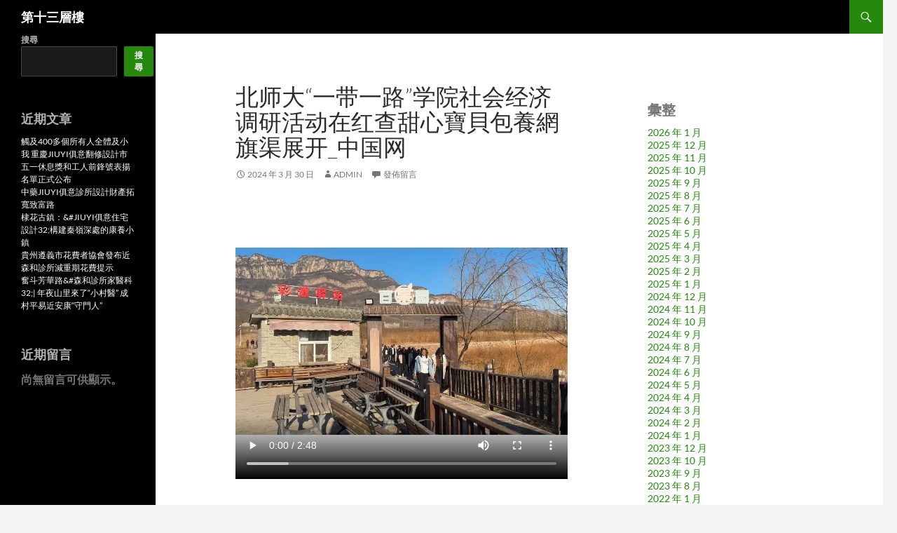

--- FILE ---
content_type: text/html; charset=UTF-8
request_url: https://sgwawa.com.tw/%E5%8C%97%E5%B8%88%E5%A4%A7%E4%B8%80%E5%B8%A6%E4%B8%80%E8%B7%AF%E5%AD%A6%E9%99%A2%E7%A4%BE%E4%BC%9A%E7%BB%8F%E6%B5%8E%E8%B0%83%E7%A0%94%E6%B4%BB%E5%8A%A8%E5%9C%A8%E7%BA%A2%E6%9F%A5/
body_size: 11906
content:
<!DOCTYPE html>
<html lang="zh-TW">
<head>
	<meta charset="UTF-8">
	<meta name="viewport" content="width=device-width, initial-scale=1.0">
	<title>北师大“一带一路”学院社会经济调研活动在红查甜心寶貝包養網旗渠展开_中国网 | 第十三層樓</title>
	<link rel="profile" href="https://gmpg.org/xfn/11">
	<link rel="pingback" href="https://sgwawa.com.tw/xmlrpc.php">
	<meta name='robots' content='max-image-preview:large' />
<link rel="alternate" type="application/rss+xml" title="訂閱《第十三層樓》&raquo; 資訊提供" href="https://sgwawa.com.tw/feed/" />
<link rel="alternate" type="application/rss+xml" title="訂閱《第十三層樓》&raquo; 留言的資訊提供" href="https://sgwawa.com.tw/comments/feed/" />
<link rel="alternate" type="application/rss+xml" title="訂閱《第十三層樓 》&raquo;〈北师大“一带一路”学院社会经济调研活动在红查甜心寶貝包養網旗渠展开_中国网〉留言的資訊提供" href="https://sgwawa.com.tw/%e5%8c%97%e5%b8%88%e5%a4%a7%e4%b8%80%e5%b8%a6%e4%b8%80%e8%b7%af%e5%ad%a6%e9%99%a2%e7%a4%be%e4%bc%9a%e7%bb%8f%e6%b5%8e%e8%b0%83%e7%a0%94%e6%b4%bb%e5%8a%a8%e5%9c%a8%e7%ba%a2%e6%9f%a5/feed/" />
<link rel="alternate" title="oEmbed (JSON)" type="application/json+oembed" href="https://sgwawa.com.tw/wp-json/oembed/1.0/embed?url=https%3A%2F%2Fsgwawa.com.tw%2F%25e5%258c%2597%25e5%25b8%2588%25e5%25a4%25a7%25e4%25b8%2580%25e5%25b8%25a6%25e4%25b8%2580%25e8%25b7%25af%25e5%25ad%25a6%25e9%2599%25a2%25e7%25a4%25be%25e4%25bc%259a%25e7%25bb%258f%25e6%25b5%258e%25e8%25b0%2583%25e7%25a0%2594%25e6%25b4%25bb%25e5%258a%25a8%25e5%259c%25a8%25e7%25ba%25a2%25e6%259f%25a5%2F" />
<link rel="alternate" title="oEmbed (XML)" type="text/xml+oembed" href="https://sgwawa.com.tw/wp-json/oembed/1.0/embed?url=https%3A%2F%2Fsgwawa.com.tw%2F%25e5%258c%2597%25e5%25b8%2588%25e5%25a4%25a7%25e4%25b8%2580%25e5%25b8%25a6%25e4%25b8%2580%25e8%25b7%25af%25e5%25ad%25a6%25e9%2599%25a2%25e7%25a4%25be%25e4%25bc%259a%25e7%25bb%258f%25e6%25b5%258e%25e8%25b0%2583%25e7%25a0%2594%25e6%25b4%25bb%25e5%258a%25a8%25e5%259c%25a8%25e7%25ba%25a2%25e6%259f%25a5%2F&#038;format=xml" />
<style id='wp-img-auto-sizes-contain-inline-css'>
img:is([sizes=auto i],[sizes^="auto," i]){contain-intrinsic-size:3000px 1500px}
/*# sourceURL=wp-img-auto-sizes-contain-inline-css */
</style>
<style id='wp-emoji-styles-inline-css'>

	img.wp-smiley, img.emoji {
		display: inline !important;
		border: none !important;
		box-shadow: none !important;
		height: 1em !important;
		width: 1em !important;
		margin: 0 0.07em !important;
		vertical-align: -0.1em !important;
		background: none !important;
		padding: 0 !important;
	}
/*# sourceURL=wp-emoji-styles-inline-css */
</style>
<style id='wp-block-library-inline-css'>
:root{--wp-block-synced-color:#7a00df;--wp-block-synced-color--rgb:122,0,223;--wp-bound-block-color:var(--wp-block-synced-color);--wp-editor-canvas-background:#ddd;--wp-admin-theme-color:#007cba;--wp-admin-theme-color--rgb:0,124,186;--wp-admin-theme-color-darker-10:#006ba1;--wp-admin-theme-color-darker-10--rgb:0,107,160.5;--wp-admin-theme-color-darker-20:#005a87;--wp-admin-theme-color-darker-20--rgb:0,90,135;--wp-admin-border-width-focus:2px}@media (min-resolution:192dpi){:root{--wp-admin-border-width-focus:1.5px}}.wp-element-button{cursor:pointer}:root .has-very-light-gray-background-color{background-color:#eee}:root .has-very-dark-gray-background-color{background-color:#313131}:root .has-very-light-gray-color{color:#eee}:root .has-very-dark-gray-color{color:#313131}:root .has-vivid-green-cyan-to-vivid-cyan-blue-gradient-background{background:linear-gradient(135deg,#00d084,#0693e3)}:root .has-purple-crush-gradient-background{background:linear-gradient(135deg,#34e2e4,#4721fb 50%,#ab1dfe)}:root .has-hazy-dawn-gradient-background{background:linear-gradient(135deg,#faaca8,#dad0ec)}:root .has-subdued-olive-gradient-background{background:linear-gradient(135deg,#fafae1,#67a671)}:root .has-atomic-cream-gradient-background{background:linear-gradient(135deg,#fdd79a,#004a59)}:root .has-nightshade-gradient-background{background:linear-gradient(135deg,#330968,#31cdcf)}:root .has-midnight-gradient-background{background:linear-gradient(135deg,#020381,#2874fc)}:root{--wp--preset--font-size--normal:16px;--wp--preset--font-size--huge:42px}.has-regular-font-size{font-size:1em}.has-larger-font-size{font-size:2.625em}.has-normal-font-size{font-size:var(--wp--preset--font-size--normal)}.has-huge-font-size{font-size:var(--wp--preset--font-size--huge)}.has-text-align-center{text-align:center}.has-text-align-left{text-align:left}.has-text-align-right{text-align:right}.has-fit-text{white-space:nowrap!important}#end-resizable-editor-section{display:none}.aligncenter{clear:both}.items-justified-left{justify-content:flex-start}.items-justified-center{justify-content:center}.items-justified-right{justify-content:flex-end}.items-justified-space-between{justify-content:space-between}.screen-reader-text{border:0;clip-path:inset(50%);height:1px;margin:-1px;overflow:hidden;padding:0;position:absolute;width:1px;word-wrap:normal!important}.screen-reader-text:focus{background-color:#ddd;clip-path:none;color:#444;display:block;font-size:1em;height:auto;left:5px;line-height:normal;padding:15px 23px 14px;text-decoration:none;top:5px;width:auto;z-index:100000}html :where(.has-border-color){border-style:solid}html :where([style*=border-top-color]){border-top-style:solid}html :where([style*=border-right-color]){border-right-style:solid}html :where([style*=border-bottom-color]){border-bottom-style:solid}html :where([style*=border-left-color]){border-left-style:solid}html :where([style*=border-width]){border-style:solid}html :where([style*=border-top-width]){border-top-style:solid}html :where([style*=border-right-width]){border-right-style:solid}html :where([style*=border-bottom-width]){border-bottom-style:solid}html :where([style*=border-left-width]){border-left-style:solid}html :where(img[class*=wp-image-]){height:auto;max-width:100%}:where(figure){margin:0 0 1em}html :where(.is-position-sticky){--wp-admin--admin-bar--position-offset:var(--wp-admin--admin-bar--height,0px)}@media screen and (max-width:600px){html :where(.is-position-sticky){--wp-admin--admin-bar--position-offset:0px}}

/*# sourceURL=wp-block-library-inline-css */
</style><style id='wp-block-archives-inline-css'>
.wp-block-archives{box-sizing:border-box}.wp-block-archives-dropdown label{display:block}
/*# sourceURL=https://sgwawa.com.tw/wp-includes/blocks/archives/style.min.css */
</style>
<style id='wp-block-categories-inline-css'>
.wp-block-categories{box-sizing:border-box}.wp-block-categories.alignleft{margin-right:2em}.wp-block-categories.alignright{margin-left:2em}.wp-block-categories.wp-block-categories-dropdown.aligncenter{text-align:center}.wp-block-categories .wp-block-categories__label{display:block;width:100%}
/*# sourceURL=https://sgwawa.com.tw/wp-includes/blocks/categories/style.min.css */
</style>
<style id='wp-block-heading-inline-css'>
h1:where(.wp-block-heading).has-background,h2:where(.wp-block-heading).has-background,h3:where(.wp-block-heading).has-background,h4:where(.wp-block-heading).has-background,h5:where(.wp-block-heading).has-background,h6:where(.wp-block-heading).has-background{padding:1.25em 2.375em}h1.has-text-align-left[style*=writing-mode]:where([style*=vertical-lr]),h1.has-text-align-right[style*=writing-mode]:where([style*=vertical-rl]),h2.has-text-align-left[style*=writing-mode]:where([style*=vertical-lr]),h2.has-text-align-right[style*=writing-mode]:where([style*=vertical-rl]),h3.has-text-align-left[style*=writing-mode]:where([style*=vertical-lr]),h3.has-text-align-right[style*=writing-mode]:where([style*=vertical-rl]),h4.has-text-align-left[style*=writing-mode]:where([style*=vertical-lr]),h4.has-text-align-right[style*=writing-mode]:where([style*=vertical-rl]),h5.has-text-align-left[style*=writing-mode]:where([style*=vertical-lr]),h5.has-text-align-right[style*=writing-mode]:where([style*=vertical-rl]),h6.has-text-align-left[style*=writing-mode]:where([style*=vertical-lr]),h6.has-text-align-right[style*=writing-mode]:where([style*=vertical-rl]){rotate:180deg}
/*# sourceURL=https://sgwawa.com.tw/wp-includes/blocks/heading/style.min.css */
</style>
<style id='wp-block-latest-comments-inline-css'>
ol.wp-block-latest-comments{box-sizing:border-box;margin-left:0}:where(.wp-block-latest-comments:not([style*=line-height] .wp-block-latest-comments__comment)){line-height:1.1}:where(.wp-block-latest-comments:not([style*=line-height] .wp-block-latest-comments__comment-excerpt p)){line-height:1.8}.has-dates :where(.wp-block-latest-comments:not([style*=line-height])),.has-excerpts :where(.wp-block-latest-comments:not([style*=line-height])){line-height:1.5}.wp-block-latest-comments .wp-block-latest-comments{padding-left:0}.wp-block-latest-comments__comment{list-style:none;margin-bottom:1em}.has-avatars .wp-block-latest-comments__comment{list-style:none;min-height:2.25em}.has-avatars .wp-block-latest-comments__comment .wp-block-latest-comments__comment-excerpt,.has-avatars .wp-block-latest-comments__comment .wp-block-latest-comments__comment-meta{margin-left:3.25em}.wp-block-latest-comments__comment-excerpt p{font-size:.875em;margin:.36em 0 1.4em}.wp-block-latest-comments__comment-date{display:block;font-size:.75em}.wp-block-latest-comments .avatar,.wp-block-latest-comments__comment-avatar{border-radius:1.5em;display:block;float:left;height:2.5em;margin-right:.75em;width:2.5em}.wp-block-latest-comments[class*=-font-size] a,.wp-block-latest-comments[style*=font-size] a{font-size:inherit}
/*# sourceURL=https://sgwawa.com.tw/wp-includes/blocks/latest-comments/style.min.css */
</style>
<style id='wp-block-latest-posts-inline-css'>
.wp-block-latest-posts{box-sizing:border-box}.wp-block-latest-posts.alignleft{margin-right:2em}.wp-block-latest-posts.alignright{margin-left:2em}.wp-block-latest-posts.wp-block-latest-posts__list{list-style:none}.wp-block-latest-posts.wp-block-latest-posts__list li{clear:both;overflow-wrap:break-word}.wp-block-latest-posts.is-grid{display:flex;flex-wrap:wrap}.wp-block-latest-posts.is-grid li{margin:0 1.25em 1.25em 0;width:100%}@media (min-width:600px){.wp-block-latest-posts.columns-2 li{width:calc(50% - .625em)}.wp-block-latest-posts.columns-2 li:nth-child(2n){margin-right:0}.wp-block-latest-posts.columns-3 li{width:calc(33.33333% - .83333em)}.wp-block-latest-posts.columns-3 li:nth-child(3n){margin-right:0}.wp-block-latest-posts.columns-4 li{width:calc(25% - .9375em)}.wp-block-latest-posts.columns-4 li:nth-child(4n){margin-right:0}.wp-block-latest-posts.columns-5 li{width:calc(20% - 1em)}.wp-block-latest-posts.columns-5 li:nth-child(5n){margin-right:0}.wp-block-latest-posts.columns-6 li{width:calc(16.66667% - 1.04167em)}.wp-block-latest-posts.columns-6 li:nth-child(6n){margin-right:0}}:root :where(.wp-block-latest-posts.is-grid){padding:0}:root :where(.wp-block-latest-posts.wp-block-latest-posts__list){padding-left:0}.wp-block-latest-posts__post-author,.wp-block-latest-posts__post-date{display:block;font-size:.8125em}.wp-block-latest-posts__post-excerpt,.wp-block-latest-posts__post-full-content{margin-bottom:1em;margin-top:.5em}.wp-block-latest-posts__featured-image a{display:inline-block}.wp-block-latest-posts__featured-image img{height:auto;max-width:100%;width:auto}.wp-block-latest-posts__featured-image.alignleft{float:left;margin-right:1em}.wp-block-latest-posts__featured-image.alignright{float:right;margin-left:1em}.wp-block-latest-posts__featured-image.aligncenter{margin-bottom:1em;text-align:center}
/*# sourceURL=https://sgwawa.com.tw/wp-includes/blocks/latest-posts/style.min.css */
</style>
<style id='wp-block-search-inline-css'>
.wp-block-search__button{margin-left:10px;word-break:normal}.wp-block-search__button.has-icon{line-height:0}.wp-block-search__button svg{height:1.25em;min-height:24px;min-width:24px;width:1.25em;fill:currentColor;vertical-align:text-bottom}:where(.wp-block-search__button){border:1px solid #ccc;padding:6px 10px}.wp-block-search__inside-wrapper{display:flex;flex:auto;flex-wrap:nowrap;max-width:100%}.wp-block-search__label{width:100%}.wp-block-search.wp-block-search__button-only .wp-block-search__button{box-sizing:border-box;display:flex;flex-shrink:0;justify-content:center;margin-left:0;max-width:100%}.wp-block-search.wp-block-search__button-only .wp-block-search__inside-wrapper{min-width:0!important;transition-property:width}.wp-block-search.wp-block-search__button-only .wp-block-search__input{flex-basis:100%;transition-duration:.3s}.wp-block-search.wp-block-search__button-only.wp-block-search__searchfield-hidden,.wp-block-search.wp-block-search__button-only.wp-block-search__searchfield-hidden .wp-block-search__inside-wrapper{overflow:hidden}.wp-block-search.wp-block-search__button-only.wp-block-search__searchfield-hidden .wp-block-search__input{border-left-width:0!important;border-right-width:0!important;flex-basis:0;flex-grow:0;margin:0;min-width:0!important;padding-left:0!important;padding-right:0!important;width:0!important}:where(.wp-block-search__input){appearance:none;border:1px solid #949494;flex-grow:1;font-family:inherit;font-size:inherit;font-style:inherit;font-weight:inherit;letter-spacing:inherit;line-height:inherit;margin-left:0;margin-right:0;min-width:3rem;padding:8px;text-decoration:unset!important;text-transform:inherit}:where(.wp-block-search__button-inside .wp-block-search__inside-wrapper){background-color:#fff;border:1px solid #949494;box-sizing:border-box;padding:4px}:where(.wp-block-search__button-inside .wp-block-search__inside-wrapper) .wp-block-search__input{border:none;border-radius:0;padding:0 4px}:where(.wp-block-search__button-inside .wp-block-search__inside-wrapper) .wp-block-search__input:focus{outline:none}:where(.wp-block-search__button-inside .wp-block-search__inside-wrapper) :where(.wp-block-search__button){padding:4px 8px}.wp-block-search.aligncenter .wp-block-search__inside-wrapper{margin:auto}.wp-block[data-align=right] .wp-block-search.wp-block-search__button-only .wp-block-search__inside-wrapper{float:right}
/*# sourceURL=https://sgwawa.com.tw/wp-includes/blocks/search/style.min.css */
</style>
<style id='wp-block-search-theme-inline-css'>
.wp-block-search .wp-block-search__label{font-weight:700}.wp-block-search__button{border:1px solid #ccc;padding:.375em .625em}
/*# sourceURL=https://sgwawa.com.tw/wp-includes/blocks/search/theme.min.css */
</style>
<style id='wp-block-group-inline-css'>
.wp-block-group{box-sizing:border-box}:where(.wp-block-group.wp-block-group-is-layout-constrained){position:relative}
/*# sourceURL=https://sgwawa.com.tw/wp-includes/blocks/group/style.min.css */
</style>
<style id='wp-block-group-theme-inline-css'>
:where(.wp-block-group.has-background){padding:1.25em 2.375em}
/*# sourceURL=https://sgwawa.com.tw/wp-includes/blocks/group/theme.min.css */
</style>
<style id='global-styles-inline-css'>
:root{--wp--preset--aspect-ratio--square: 1;--wp--preset--aspect-ratio--4-3: 4/3;--wp--preset--aspect-ratio--3-4: 3/4;--wp--preset--aspect-ratio--3-2: 3/2;--wp--preset--aspect-ratio--2-3: 2/3;--wp--preset--aspect-ratio--16-9: 16/9;--wp--preset--aspect-ratio--9-16: 9/16;--wp--preset--color--black: #000;--wp--preset--color--cyan-bluish-gray: #abb8c3;--wp--preset--color--white: #fff;--wp--preset--color--pale-pink: #f78da7;--wp--preset--color--vivid-red: #cf2e2e;--wp--preset--color--luminous-vivid-orange: #ff6900;--wp--preset--color--luminous-vivid-amber: #fcb900;--wp--preset--color--light-green-cyan: #7bdcb5;--wp--preset--color--vivid-green-cyan: #00d084;--wp--preset--color--pale-cyan-blue: #8ed1fc;--wp--preset--color--vivid-cyan-blue: #0693e3;--wp--preset--color--vivid-purple: #9b51e0;--wp--preset--color--green: #24890d;--wp--preset--color--dark-gray: #2b2b2b;--wp--preset--color--medium-gray: #767676;--wp--preset--color--light-gray: #f5f5f5;--wp--preset--gradient--vivid-cyan-blue-to-vivid-purple: linear-gradient(135deg,rgb(6,147,227) 0%,rgb(155,81,224) 100%);--wp--preset--gradient--light-green-cyan-to-vivid-green-cyan: linear-gradient(135deg,rgb(122,220,180) 0%,rgb(0,208,130) 100%);--wp--preset--gradient--luminous-vivid-amber-to-luminous-vivid-orange: linear-gradient(135deg,rgb(252,185,0) 0%,rgb(255,105,0) 100%);--wp--preset--gradient--luminous-vivid-orange-to-vivid-red: linear-gradient(135deg,rgb(255,105,0) 0%,rgb(207,46,46) 100%);--wp--preset--gradient--very-light-gray-to-cyan-bluish-gray: linear-gradient(135deg,rgb(238,238,238) 0%,rgb(169,184,195) 100%);--wp--preset--gradient--cool-to-warm-spectrum: linear-gradient(135deg,rgb(74,234,220) 0%,rgb(151,120,209) 20%,rgb(207,42,186) 40%,rgb(238,44,130) 60%,rgb(251,105,98) 80%,rgb(254,248,76) 100%);--wp--preset--gradient--blush-light-purple: linear-gradient(135deg,rgb(255,206,236) 0%,rgb(152,150,240) 100%);--wp--preset--gradient--blush-bordeaux: linear-gradient(135deg,rgb(254,205,165) 0%,rgb(254,45,45) 50%,rgb(107,0,62) 100%);--wp--preset--gradient--luminous-dusk: linear-gradient(135deg,rgb(255,203,112) 0%,rgb(199,81,192) 50%,rgb(65,88,208) 100%);--wp--preset--gradient--pale-ocean: linear-gradient(135deg,rgb(255,245,203) 0%,rgb(182,227,212) 50%,rgb(51,167,181) 100%);--wp--preset--gradient--electric-grass: linear-gradient(135deg,rgb(202,248,128) 0%,rgb(113,206,126) 100%);--wp--preset--gradient--midnight: linear-gradient(135deg,rgb(2,3,129) 0%,rgb(40,116,252) 100%);--wp--preset--font-size--small: 13px;--wp--preset--font-size--medium: 20px;--wp--preset--font-size--large: 36px;--wp--preset--font-size--x-large: 42px;--wp--preset--spacing--20: 0.44rem;--wp--preset--spacing--30: 0.67rem;--wp--preset--spacing--40: 1rem;--wp--preset--spacing--50: 1.5rem;--wp--preset--spacing--60: 2.25rem;--wp--preset--spacing--70: 3.38rem;--wp--preset--spacing--80: 5.06rem;--wp--preset--shadow--natural: 6px 6px 9px rgba(0, 0, 0, 0.2);--wp--preset--shadow--deep: 12px 12px 50px rgba(0, 0, 0, 0.4);--wp--preset--shadow--sharp: 6px 6px 0px rgba(0, 0, 0, 0.2);--wp--preset--shadow--outlined: 6px 6px 0px -3px rgb(255, 255, 255), 6px 6px rgb(0, 0, 0);--wp--preset--shadow--crisp: 6px 6px 0px rgb(0, 0, 0);}:where(.is-layout-flex){gap: 0.5em;}:where(.is-layout-grid){gap: 0.5em;}body .is-layout-flex{display: flex;}.is-layout-flex{flex-wrap: wrap;align-items: center;}.is-layout-flex > :is(*, div){margin: 0;}body .is-layout-grid{display: grid;}.is-layout-grid > :is(*, div){margin: 0;}:where(.wp-block-columns.is-layout-flex){gap: 2em;}:where(.wp-block-columns.is-layout-grid){gap: 2em;}:where(.wp-block-post-template.is-layout-flex){gap: 1.25em;}:where(.wp-block-post-template.is-layout-grid){gap: 1.25em;}.has-black-color{color: var(--wp--preset--color--black) !important;}.has-cyan-bluish-gray-color{color: var(--wp--preset--color--cyan-bluish-gray) !important;}.has-white-color{color: var(--wp--preset--color--white) !important;}.has-pale-pink-color{color: var(--wp--preset--color--pale-pink) !important;}.has-vivid-red-color{color: var(--wp--preset--color--vivid-red) !important;}.has-luminous-vivid-orange-color{color: var(--wp--preset--color--luminous-vivid-orange) !important;}.has-luminous-vivid-amber-color{color: var(--wp--preset--color--luminous-vivid-amber) !important;}.has-light-green-cyan-color{color: var(--wp--preset--color--light-green-cyan) !important;}.has-vivid-green-cyan-color{color: var(--wp--preset--color--vivid-green-cyan) !important;}.has-pale-cyan-blue-color{color: var(--wp--preset--color--pale-cyan-blue) !important;}.has-vivid-cyan-blue-color{color: var(--wp--preset--color--vivid-cyan-blue) !important;}.has-vivid-purple-color{color: var(--wp--preset--color--vivid-purple) !important;}.has-black-background-color{background-color: var(--wp--preset--color--black) !important;}.has-cyan-bluish-gray-background-color{background-color: var(--wp--preset--color--cyan-bluish-gray) !important;}.has-white-background-color{background-color: var(--wp--preset--color--white) !important;}.has-pale-pink-background-color{background-color: var(--wp--preset--color--pale-pink) !important;}.has-vivid-red-background-color{background-color: var(--wp--preset--color--vivid-red) !important;}.has-luminous-vivid-orange-background-color{background-color: var(--wp--preset--color--luminous-vivid-orange) !important;}.has-luminous-vivid-amber-background-color{background-color: var(--wp--preset--color--luminous-vivid-amber) !important;}.has-light-green-cyan-background-color{background-color: var(--wp--preset--color--light-green-cyan) !important;}.has-vivid-green-cyan-background-color{background-color: var(--wp--preset--color--vivid-green-cyan) !important;}.has-pale-cyan-blue-background-color{background-color: var(--wp--preset--color--pale-cyan-blue) !important;}.has-vivid-cyan-blue-background-color{background-color: var(--wp--preset--color--vivid-cyan-blue) !important;}.has-vivid-purple-background-color{background-color: var(--wp--preset--color--vivid-purple) !important;}.has-black-border-color{border-color: var(--wp--preset--color--black) !important;}.has-cyan-bluish-gray-border-color{border-color: var(--wp--preset--color--cyan-bluish-gray) !important;}.has-white-border-color{border-color: var(--wp--preset--color--white) !important;}.has-pale-pink-border-color{border-color: var(--wp--preset--color--pale-pink) !important;}.has-vivid-red-border-color{border-color: var(--wp--preset--color--vivid-red) !important;}.has-luminous-vivid-orange-border-color{border-color: var(--wp--preset--color--luminous-vivid-orange) !important;}.has-luminous-vivid-amber-border-color{border-color: var(--wp--preset--color--luminous-vivid-amber) !important;}.has-light-green-cyan-border-color{border-color: var(--wp--preset--color--light-green-cyan) !important;}.has-vivid-green-cyan-border-color{border-color: var(--wp--preset--color--vivid-green-cyan) !important;}.has-pale-cyan-blue-border-color{border-color: var(--wp--preset--color--pale-cyan-blue) !important;}.has-vivid-cyan-blue-border-color{border-color: var(--wp--preset--color--vivid-cyan-blue) !important;}.has-vivid-purple-border-color{border-color: var(--wp--preset--color--vivid-purple) !important;}.has-vivid-cyan-blue-to-vivid-purple-gradient-background{background: var(--wp--preset--gradient--vivid-cyan-blue-to-vivid-purple) !important;}.has-light-green-cyan-to-vivid-green-cyan-gradient-background{background: var(--wp--preset--gradient--light-green-cyan-to-vivid-green-cyan) !important;}.has-luminous-vivid-amber-to-luminous-vivid-orange-gradient-background{background: var(--wp--preset--gradient--luminous-vivid-amber-to-luminous-vivid-orange) !important;}.has-luminous-vivid-orange-to-vivid-red-gradient-background{background: var(--wp--preset--gradient--luminous-vivid-orange-to-vivid-red) !important;}.has-very-light-gray-to-cyan-bluish-gray-gradient-background{background: var(--wp--preset--gradient--very-light-gray-to-cyan-bluish-gray) !important;}.has-cool-to-warm-spectrum-gradient-background{background: var(--wp--preset--gradient--cool-to-warm-spectrum) !important;}.has-blush-light-purple-gradient-background{background: var(--wp--preset--gradient--blush-light-purple) !important;}.has-blush-bordeaux-gradient-background{background: var(--wp--preset--gradient--blush-bordeaux) !important;}.has-luminous-dusk-gradient-background{background: var(--wp--preset--gradient--luminous-dusk) !important;}.has-pale-ocean-gradient-background{background: var(--wp--preset--gradient--pale-ocean) !important;}.has-electric-grass-gradient-background{background: var(--wp--preset--gradient--electric-grass) !important;}.has-midnight-gradient-background{background: var(--wp--preset--gradient--midnight) !important;}.has-small-font-size{font-size: var(--wp--preset--font-size--small) !important;}.has-medium-font-size{font-size: var(--wp--preset--font-size--medium) !important;}.has-large-font-size{font-size: var(--wp--preset--font-size--large) !important;}.has-x-large-font-size{font-size: var(--wp--preset--font-size--x-large) !important;}
/*# sourceURL=global-styles-inline-css */
</style>

<style id='classic-theme-styles-inline-css'>
/*! This file is auto-generated */
.wp-block-button__link{color:#fff;background-color:#32373c;border-radius:9999px;box-shadow:none;text-decoration:none;padding:calc(.667em + 2px) calc(1.333em + 2px);font-size:1.125em}.wp-block-file__button{background:#32373c;color:#fff;text-decoration:none}
/*# sourceURL=/wp-includes/css/classic-themes.min.css */
</style>
<link rel='stylesheet' id='twentyfourteen-lato-css' href='https://sgwawa.com.tw/wp-content/themes/twentyfourteen/fonts/font-lato.css?ver=20230328' media='all' />
<link rel='stylesheet' id='genericons-css' href='https://sgwawa.com.tw/wp-content/themes/twentyfourteen/genericons/genericons.css?ver=20251101' media='all' />
<link rel='stylesheet' id='twentyfourteen-style-css' href='https://sgwawa.com.tw/wp-content/themes/twentyfourteen/style.css?ver=20251202' media='all' />
<link rel='stylesheet' id='twentyfourteen-block-style-css' href='https://sgwawa.com.tw/wp-content/themes/twentyfourteen/css/blocks.css?ver=20250715' media='all' />
<script src="https://sgwawa.com.tw/wp-includes/js/jquery/jquery.min.js?ver=3.7.1" id="jquery-core-js"></script>
<script src="https://sgwawa.com.tw/wp-includes/js/jquery/jquery-migrate.min.js?ver=3.4.1" id="jquery-migrate-js"></script>
<script src="https://sgwawa.com.tw/wp-content/themes/twentyfourteen/js/functions.js?ver=20250729" id="twentyfourteen-script-js" defer data-wp-strategy="defer"></script>
<link rel="https://api.w.org/" href="https://sgwawa.com.tw/wp-json/" /><link rel="alternate" title="JSON" type="application/json" href="https://sgwawa.com.tw/wp-json/wp/v2/posts/513" /><link rel="EditURI" type="application/rsd+xml" title="RSD" href="https://sgwawa.com.tw/xmlrpc.php?rsd" />
<meta name="generator" content="WordPress 6.9" />
<link rel="canonical" href="https://sgwawa.com.tw/%e5%8c%97%e5%b8%88%e5%a4%a7%e4%b8%80%e5%b8%a6%e4%b8%80%e8%b7%af%e5%ad%a6%e9%99%a2%e7%a4%be%e4%bc%9a%e7%bb%8f%e6%b5%8e%e8%b0%83%e7%a0%94%e6%b4%bb%e5%8a%a8%e5%9c%a8%e7%ba%a2%e6%9f%a5/" />
<link rel='shortlink' href='https://sgwawa.com.tw/?p=513' />
</head>

<body class="wp-singular post-template-default single single-post postid-513 single-format-standard wp-embed-responsive wp-theme-twentyfourteen group-blog masthead-fixed singular">
<a class="screen-reader-text skip-link" href="#content">
	跳至主要內容</a>
<div id="page" class="hfeed site">
		
	<header id="masthead" class="site-header">
		<div class="header-main">
							<h1 class="site-title"><a href="https://sgwawa.com.tw/" rel="home" >第十三層樓</a></h1>
			
			<div class="search-toggle">
				<a href="#search-container" class="screen-reader-text" aria-expanded="false" aria-controls="search-container">
					搜尋				</a>
			</div>

			<nav id="primary-navigation" class="site-navigation primary-navigation">
				<button class="menu-toggle">主要選單</button>
				<div id="primary-menu" class="nav-menu"></div>
			</nav>
		</div>

		<div id="search-container" class="search-box-wrapper hide">
			<div class="search-box">
				<form role="search" method="get" class="search-form" action="https://sgwawa.com.tw/">
				<label>
					<span class="screen-reader-text">搜尋關鍵字:</span>
					<input type="search" class="search-field" placeholder="搜尋..." value="" name="s" />
				</label>
				<input type="submit" class="search-submit" value="搜尋" />
			</form>			</div>
		</div>
	</header><!-- #masthead -->

	<div id="main" class="site-main">

	<div id="primary" class="content-area">
		<div id="content" class="site-content" role="main">
			
<article id="post-513" class="post-513 post type-post status-publish format-standard hentry">
	
	<header class="entry-header">
		<h1 class="entry-title">北师大“一带一路”学院社会经济调研活动在红查甜心寶貝包養網旗渠展开_中国网</h1>
		<div class="entry-meta">
			<span class="entry-date"><a href="https://sgwawa.com.tw/%e5%8c%97%e5%b8%88%e5%a4%a7%e4%b8%80%e5%b8%a6%e4%b8%80%e8%b7%af%e5%ad%a6%e9%99%a2%e7%a4%be%e4%bc%9a%e7%bb%8f%e6%b5%8e%e8%b0%83%e7%a0%94%e6%b4%bb%e5%8a%a8%e5%9c%a8%e7%ba%a2%e6%9f%a5/" rel="bookmark"><time class="entry-date" datetime="2024-03-30T11:33:53+08:00">2024 年 3 月 30 日</time></a></span> <span class="byline"><span class="author vcard"><a class="url fn n" href="https://sgwawa.com.tw/author/admin/" rel="author">admin</a></span></span>			<span class="comments-link"><a href="https://sgwawa.com.tw/%e5%8c%97%e5%b8%88%e5%a4%a7%e4%b8%80%e5%b8%a6%e4%b8%80%e8%b7%af%e5%ad%a6%e9%99%a2%e7%a4%be%e4%bc%9a%e7%bb%8f%e6%b5%8e%e8%b0%83%e7%a0%94%e6%b4%bb%e5%8a%a8%e5%9c%a8%e7%ba%a2%e6%9f%a5/#respond">發佈留言</a></span>
						</div><!-- .entry-meta -->
	</header><!-- .entry-header -->

		<div class="entry-content">
		<p><video class="edui-faked-video  video-js" controls="" preload="auto" width="720" height="394" src="http://mp42.china.com.cn/video_tide/2023/12/13/202312131702436284410_414_3336.mp4" data-setup="{}"></video></p>
<p>中国网讯 11月27日至12月1日，北京师范大学“一带一路”学院组织来自俄罗斯、巴基斯坦、孟加拉国、<a href="https://twsugargirl.org/">包養網心得</a>摩洛哥、塞拉利昂、菲律宾、加纳等32个国家的留学生，组成中国社会经济调查班赴河南省林州市红旗渠干部学院展开调研。</p>
<p>学员们参观了红旗渠纪念馆，聆听老师讲解红旗渠的修建及红旗渠精神的形成。在青年洞，参观红旗渠总干渠上的咽喉工程，纷纷赞叹中国人民的艰苦卓绝与无私奉献，切实体会到“红旗渠精神”的深远意义。</p>
<p>学员们在石板岩镇走“富民路”，俯瞰太行山的壮丽美景，感悟当地人民开辟天路的气概，以及艰苦创业、发展经济的信念。</p>
<p>学员们参观了曹操高陵遗址博物馆<a href="https://sites.google.com/view/sugardaddy-story-share/">包養網</a>和殷墟博物苑的文物藏品，从光辉灿烂的殷商文明中，体悟中华文化的博大精深和中国人民坚定的文化自信。</p>
<p>学员们走进止方村和庙荒村，了解庙荒村整村改造，学习到党建引领乡村嬗变、从脱贫攻坚到乡村振兴的新时代“红旗渠精神”。</p>
<p>经过实<a href="https://twsugargirl.org/">包養網</a>地调研，留学生们表示，他们会将新时代中国精神中的宝贵经验与各自国家实际发展情况相结合，探索出科学的、创新的国家治理和经济发展<a href="https://twsugargirl.org/">包養</a>路径。（视频后期制作 贾蕊蔓）</p>
	</div><!-- .entry-content -->
	
	</article><!-- #post-513 -->
		<nav class="navigation post-navigation">
		<h1 class="screen-reader-text">
			文章導覽		</h1>
		<div class="nav-links">
			<a href="https://sgwawa.com.tw/%e6%96%b0%e5%8d%8e%e6%97%b6%e8%af%84%ef%bd%9c%e4%bf%9d%e6%8c%81%e5%85%a8%e7%90%83%e7%ab%9e%e4%ba%89%e5%8a%9b%e6%9f%a5%e7%94%9c%e5%bf%83%e5%8c%85%e9%a4%8a%e7%b6%b2%ef%bc%8c%e8%b7%a8%e5%9b%bd%e5%85%ac/" rel="prev"><span class="meta-nav">上一篇文章</span>新华时评｜保持全球竞争力查甜心包養網，跨国公司选择“在中国”_中国网</a><a href="https://sgwawa.com.tw/%e8%81%94%e6%92%ad%ef%bd%9c%e5%b0%ba%e6%9f%a5%e7%94%9c%e5%bf%83%e5%af%b6%e8%b2%9d%e5%8c%85%e9%a4%8a%e7%b6%b2%e7%89%8d%e6%83%85%e6%b7%b1-%e6%80%bb%e4%b9%a6%e8%ae%b0%e8%bf%99%e6%a0%b7%e7%a4%bc%e8%b5%9e/" rel="next"><span class="meta-nav">下一篇文章</span>联播+｜尺查甜心寶貝包養網牍情深 总书记这样礼赞“好老师”_中国网</a>			</div><!-- .nav-links -->
		</nav><!-- .navigation -->
		
<div id="comments" class="comments-area">

	
		<div id="respond" class="comment-respond">
		<h3 id="reply-title" class="comment-reply-title">發佈留言 <small><a rel="nofollow" id="cancel-comment-reply-link" href="/%E5%8C%97%E5%B8%88%E5%A4%A7%E4%B8%80%E5%B8%A6%E4%B8%80%E8%B7%AF%E5%AD%A6%E9%99%A2%E7%A4%BE%E4%BC%9A%E7%BB%8F%E6%B5%8E%E8%B0%83%E7%A0%94%E6%B4%BB%E5%8A%A8%E5%9C%A8%E7%BA%A2%E6%9F%A5/#respond" style="display:none;">取消回覆</a></small></h3><form action="https://sgwawa.com.tw/wp-comments-post.php" method="post" id="commentform" class="comment-form"><p class="comment-notes"><span id="email-notes">發佈留言必須填寫的電子郵件地址不會公開。</span> <span class="required-field-message">必填欄位標示為 <span class="required">*</span></span></p><p class="comment-form-comment"><label for="comment">留言 <span class="required">*</span></label> <textarea id="comment" name="comment" cols="45" rows="8" maxlength="65525" required></textarea></p><p class="comment-form-author"><label for="author">顯示名稱 <span class="required">*</span></label> <input id="author" name="author" type="text" value="" size="30" maxlength="245" autocomplete="name" required /></p>
<p class="comment-form-email"><label for="email">電子郵件地址 <span class="required">*</span></label> <input id="email" name="email" type="email" value="" size="30" maxlength="100" aria-describedby="email-notes" autocomplete="email" required /></p>
<p class="comment-form-url"><label for="url">個人網站網址</label> <input id="url" name="url" type="url" value="" size="30" maxlength="200" autocomplete="url" /></p>
<p class="comment-form-cookies-consent"><input id="wp-comment-cookies-consent" name="wp-comment-cookies-consent" type="checkbox" value="yes" /> <label for="wp-comment-cookies-consent">在<strong>瀏覽器</strong>中儲存顯示名稱、電子郵件地址及個人網站網址，以供下次發佈留言時使用。</label></p>
<p class="form-submit"><input name="submit" type="submit" id="submit" class="submit" value="發佈留言" /> <input type='hidden' name='comment_post_ID' value='513' id='comment_post_ID' />
<input type='hidden' name='comment_parent' id='comment_parent' value='0' />
</p></form>	</div><!-- #respond -->
	
</div><!-- #comments -->
		</div><!-- #content -->
	</div><!-- #primary -->

<div id="content-sidebar" class="content-sidebar widget-area" role="complementary">
	<aside id="block-5" class="widget widget_block"><div class="wp-block-group"><div class="wp-block-group__inner-container is-layout-flow wp-block-group-is-layout-flow"><h2 class="wp-block-heading">彙整</h2><ul class="wp-block-archives-list wp-block-archives">	<li><a href='https://sgwawa.com.tw/2026/01/'>2026 年 1 月</a></li>
	<li><a href='https://sgwawa.com.tw/2025/12/'>2025 年 12 月</a></li>
	<li><a href='https://sgwawa.com.tw/2025/11/'>2025 年 11 月</a></li>
	<li><a href='https://sgwawa.com.tw/2025/10/'>2025 年 10 月</a></li>
	<li><a href='https://sgwawa.com.tw/2025/09/'>2025 年 9 月</a></li>
	<li><a href='https://sgwawa.com.tw/2025/08/'>2025 年 8 月</a></li>
	<li><a href='https://sgwawa.com.tw/2025/07/'>2025 年 7 月</a></li>
	<li><a href='https://sgwawa.com.tw/2025/06/'>2025 年 6 月</a></li>
	<li><a href='https://sgwawa.com.tw/2025/05/'>2025 年 5 月</a></li>
	<li><a href='https://sgwawa.com.tw/2025/04/'>2025 年 4 月</a></li>
	<li><a href='https://sgwawa.com.tw/2025/03/'>2025 年 3 月</a></li>
	<li><a href='https://sgwawa.com.tw/2025/02/'>2025 年 2 月</a></li>
	<li><a href='https://sgwawa.com.tw/2025/01/'>2025 年 1 月</a></li>
	<li><a href='https://sgwawa.com.tw/2024/12/'>2024 年 12 月</a></li>
	<li><a href='https://sgwawa.com.tw/2024/11/'>2024 年 11 月</a></li>
	<li><a href='https://sgwawa.com.tw/2024/10/'>2024 年 10 月</a></li>
	<li><a href='https://sgwawa.com.tw/2024/09/'>2024 年 9 月</a></li>
	<li><a href='https://sgwawa.com.tw/2024/08/'>2024 年 8 月</a></li>
	<li><a href='https://sgwawa.com.tw/2024/07/'>2024 年 7 月</a></li>
	<li><a href='https://sgwawa.com.tw/2024/06/'>2024 年 6 月</a></li>
	<li><a href='https://sgwawa.com.tw/2024/05/'>2024 年 5 月</a></li>
	<li><a href='https://sgwawa.com.tw/2024/04/'>2024 年 4 月</a></li>
	<li><a href='https://sgwawa.com.tw/2024/03/'>2024 年 3 月</a></li>
	<li><a href='https://sgwawa.com.tw/2024/02/'>2024 年 2 月</a></li>
	<li><a href='https://sgwawa.com.tw/2024/01/'>2024 年 1 月</a></li>
	<li><a href='https://sgwawa.com.tw/2023/12/'>2023 年 12 月</a></li>
	<li><a href='https://sgwawa.com.tw/2023/10/'>2023 年 10 月</a></li>
	<li><a href='https://sgwawa.com.tw/2023/09/'>2023 年 9 月</a></li>
	<li><a href='https://sgwawa.com.tw/2023/08/'>2023 年 8 月</a></li>
	<li><a href='https://sgwawa.com.tw/2022/01/'>2022 年 1 月</a></li>
</ul></div></div></aside><aside id="block-6" class="widget widget_block"><div class="wp-block-group"><div class="wp-block-group__inner-container is-layout-flow wp-block-group-is-layout-flow"><h2 class="wp-block-heading">分類</h2><ul class="wp-block-categories-list wp-block-categories">	<li class="cat-item cat-item-1"><a href="https://sgwawa.com.tw/category/uncategorized/">分數</a>
</li>
</ul></div></div></aside></div><!-- #content-sidebar -->
<div id="secondary">
	
	
		<div id="primary-sidebar" class="primary-sidebar widget-area" role="complementary">
		<aside id="block-2" class="widget widget_block widget_search"><form role="search" method="get" action="https://sgwawa.com.tw/" class="wp-block-search__button-outside wp-block-search__text-button wp-block-search"    ><label class="wp-block-search__label" for="wp-block-search__input-1" >搜尋</label><div class="wp-block-search__inside-wrapper" ><input class="wp-block-search__input" id="wp-block-search__input-1" placeholder="" value="" type="search" name="s" required /><button aria-label="搜尋" class="wp-block-search__button wp-element-button" type="submit" >搜尋</button></div></form></aside><aside id="block-3" class="widget widget_block"><div class="wp-block-group"><div class="wp-block-group__inner-container is-layout-flow wp-block-group-is-layout-flow"><h2 class="wp-block-heading">近期文章</h2><ul class="wp-block-latest-posts__list wp-block-latest-posts"><li><a class="wp-block-latest-posts__post-title" href="https://sgwawa.com.tw/%e8%a7%b8%e5%8f%8a400%e5%a4%9a%e5%80%8b%e6%89%80%e6%9c%89%e4%ba%ba%e5%85%a8%e9%ab%94%e5%8f%8a%e5%b0%8f%e6%88%91%e9%87%8d%e6%85%b6jiuyi%e4%bf%b1%e6%84%8f%e7%bf%bb%e4%bf%ae%e8%a8%ad%e8%a8%88-2/">觸及400多個所有人全體及小我&#032;重慶JIUYI俱意翻修設計市五一休息獎和工人前鋒號表揚名單正式公布</a></li>
<li><a class="wp-block-latest-posts__post-title" href="https://sgwawa.com.tw/%e4%b8%ad%e8%97%a5jiuyi%e4%bf%b1%e6%84%8f%e8%a8%ba%e6%89%80%e8%a8%ad%e8%a8%88%e8%b2%a1%e7%94%a2%e6%8b%93%e5%af%ac%e8%87%b4%e5%af%8c%e8%b7%af/">中藥JIUYI俱意診所設計財產拓寬致富路</a></li>
<li><a class="wp-block-latest-posts__post-title" href="https://sgwawa.com.tw/%e6%a3%a3%e8%8a%b1%e5%8f%a4%e9%8e%ae%ef%bc%9ajiuyi%e4%bf%b1%e6%84%8f%e4%bd%8f%e5%ae%85%e8%a8%ad%e8%a8%8832%e6%a7%8b%e5%bb%ba%e7%a7%a6%e5%b6%ba%e6%b7%b1%e8%99%95%e7%9a%84%e5%ba%b7%e9%a4%8a-2/">棣花古鎮：&amp;#JIUYI俱意住宅設計32;構建秦嶺深處的康養小鎮</a></li>
<li><a class="wp-block-latest-posts__post-title" href="https://sgwawa.com.tw/%e8%b2%b4%e5%b7%9e%e9%81%b5%e7%be%a9%e5%b8%82%e8%8a%b1%e8%b2%bb%e8%80%85%e5%8d%94%e6%9c%83%e7%99%bc%e5%b8%83%e8%bf%91%e6%a3%ae%e5%92%8c%e8%a8%ba%e6%89%80%e6%b8%9b%e9%87%8d%e6%9c%9f%e8%8a%b1%e8%b2%bb-2/">貴州遵義市花費者協會發布近森和診所減重期花費提示</a></li>
<li><a class="wp-block-latest-posts__post-title" href="https://sgwawa.com.tw/%e5%a5%ae%e6%96%97%e8%8a%b3%e8%8f%af%e8%b7%af%e6%a3%ae%e5%92%8c%e8%a8%ba%e6%89%80%e5%ae%b6%e9%86%ab%e7%a7%9132%e5%b9%b4%e5%a4%9c%e5%b1%b1%e9%87%8c%e4%be%86%e4%ba%86%e5%b0%8f/">奮斗芳華路&amp;#森和診所家醫科32;|&#032;年夜山里來了“小村醫”&#032;成村平易近安康“守門人”</a></li>
</ul></div></div></aside><aside id="block-4" class="widget widget_block"><div class="wp-block-group"><div class="wp-block-group__inner-container is-layout-flow wp-block-group-is-layout-flow"><h2 class="wp-block-heading">近期留言</h2><div class="no-comments wp-block-latest-comments">尚無留言可供顯示。</div></div></div></aside>	</div><!-- #primary-sidebar -->
	</div><!-- #secondary -->

		</div><!-- #main -->

		<footer id="colophon" class="site-footer">

			
			<div class="site-info">
												<a href="https://tw.wordpress.org/" class="imprint">
					本站採用 WordPress 建置				</a>
			</div><!-- .site-info -->
		</footer><!-- #colophon -->
	</div><!-- #page -->

	<script type="speculationrules">
{"prefetch":[{"source":"document","where":{"and":[{"href_matches":"/*"},{"not":{"href_matches":["/wp-*.php","/wp-admin/*","/wp-content/uploads/*","/wp-content/*","/wp-content/plugins/*","/wp-content/themes/twentyfourteen/*","/*\\?(.+)"]}},{"not":{"selector_matches":"a[rel~=\"nofollow\"]"}},{"not":{"selector_matches":".no-prefetch, .no-prefetch a"}}]},"eagerness":"conservative"}]}
</script>
<script src="https://sgwawa.com.tw/wp-includes/js/comment-reply.min.js?ver=6.9" id="comment-reply-js" async data-wp-strategy="async" fetchpriority="low"></script>
<script id="wp-emoji-settings" type="application/json">
{"baseUrl":"https://s.w.org/images/core/emoji/17.0.2/72x72/","ext":".png","svgUrl":"https://s.w.org/images/core/emoji/17.0.2/svg/","svgExt":".svg","source":{"concatemoji":"https://sgwawa.com.tw/wp-includes/js/wp-emoji-release.min.js?ver=6.9"}}
</script>
<script type="module">
/*! This file is auto-generated */
const a=JSON.parse(document.getElementById("wp-emoji-settings").textContent),o=(window._wpemojiSettings=a,"wpEmojiSettingsSupports"),s=["flag","emoji"];function i(e){try{var t={supportTests:e,timestamp:(new Date).valueOf()};sessionStorage.setItem(o,JSON.stringify(t))}catch(e){}}function c(e,t,n){e.clearRect(0,0,e.canvas.width,e.canvas.height),e.fillText(t,0,0);t=new Uint32Array(e.getImageData(0,0,e.canvas.width,e.canvas.height).data);e.clearRect(0,0,e.canvas.width,e.canvas.height),e.fillText(n,0,0);const a=new Uint32Array(e.getImageData(0,0,e.canvas.width,e.canvas.height).data);return t.every((e,t)=>e===a[t])}function p(e,t){e.clearRect(0,0,e.canvas.width,e.canvas.height),e.fillText(t,0,0);var n=e.getImageData(16,16,1,1);for(let e=0;e<n.data.length;e++)if(0!==n.data[e])return!1;return!0}function u(e,t,n,a){switch(t){case"flag":return n(e,"\ud83c\udff3\ufe0f\u200d\u26a7\ufe0f","\ud83c\udff3\ufe0f\u200b\u26a7\ufe0f")?!1:!n(e,"\ud83c\udde8\ud83c\uddf6","\ud83c\udde8\u200b\ud83c\uddf6")&&!n(e,"\ud83c\udff4\udb40\udc67\udb40\udc62\udb40\udc65\udb40\udc6e\udb40\udc67\udb40\udc7f","\ud83c\udff4\u200b\udb40\udc67\u200b\udb40\udc62\u200b\udb40\udc65\u200b\udb40\udc6e\u200b\udb40\udc67\u200b\udb40\udc7f");case"emoji":return!a(e,"\ud83e\u1fac8")}return!1}function f(e,t,n,a){let r;const o=(r="undefined"!=typeof WorkerGlobalScope&&self instanceof WorkerGlobalScope?new OffscreenCanvas(300,150):document.createElement("canvas")).getContext("2d",{willReadFrequently:!0}),s=(o.textBaseline="top",o.font="600 32px Arial",{});return e.forEach(e=>{s[e]=t(o,e,n,a)}),s}function r(e){var t=document.createElement("script");t.src=e,t.defer=!0,document.head.appendChild(t)}a.supports={everything:!0,everythingExceptFlag:!0},new Promise(t=>{let n=function(){try{var e=JSON.parse(sessionStorage.getItem(o));if("object"==typeof e&&"number"==typeof e.timestamp&&(new Date).valueOf()<e.timestamp+604800&&"object"==typeof e.supportTests)return e.supportTests}catch(e){}return null}();if(!n){if("undefined"!=typeof Worker&&"undefined"!=typeof OffscreenCanvas&&"undefined"!=typeof URL&&URL.createObjectURL&&"undefined"!=typeof Blob)try{var e="postMessage("+f.toString()+"("+[JSON.stringify(s),u.toString(),c.toString(),p.toString()].join(",")+"));",a=new Blob([e],{type:"text/javascript"});const r=new Worker(URL.createObjectURL(a),{name:"wpTestEmojiSupports"});return void(r.onmessage=e=>{i(n=e.data),r.terminate(),t(n)})}catch(e){}i(n=f(s,u,c,p))}t(n)}).then(e=>{for(const n in e)a.supports[n]=e[n],a.supports.everything=a.supports.everything&&a.supports[n],"flag"!==n&&(a.supports.everythingExceptFlag=a.supports.everythingExceptFlag&&a.supports[n]);var t;a.supports.everythingExceptFlag=a.supports.everythingExceptFlag&&!a.supports.flag,a.supports.everything||((t=a.source||{}).concatemoji?r(t.concatemoji):t.wpemoji&&t.twemoji&&(r(t.twemoji),r(t.wpemoji)))});
//# sourceURL=https://sgwawa.com.tw/wp-includes/js/wp-emoji-loader.min.js
</script>
</body>
</html>
